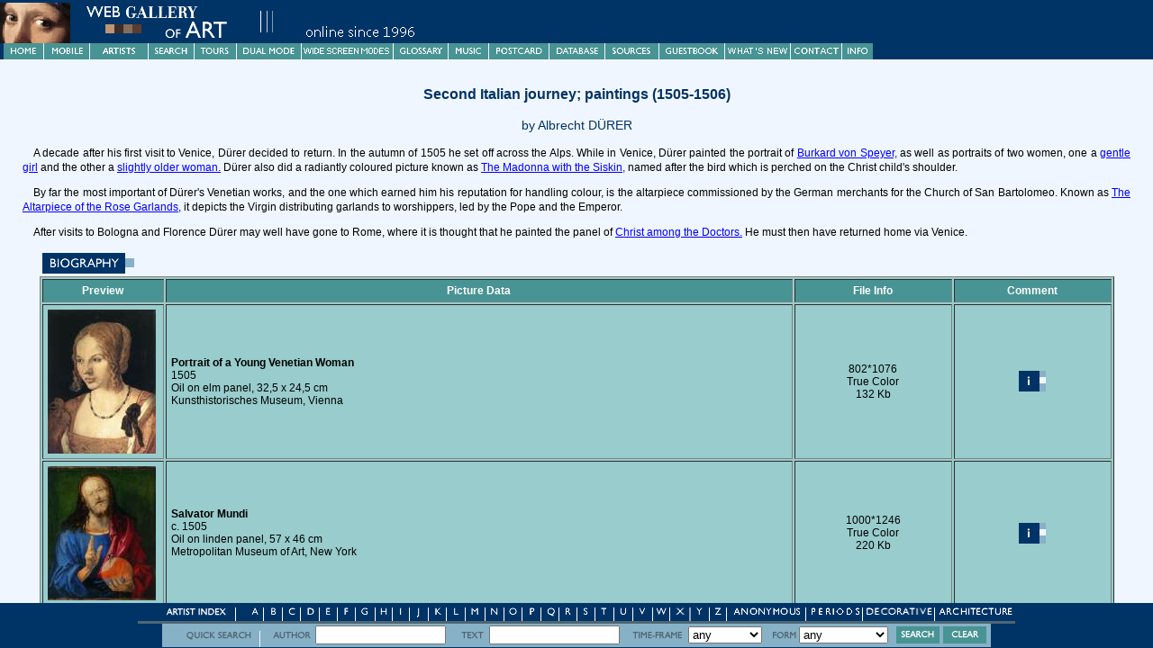

--- FILE ---
content_type: text/html
request_url: https://www.wga.hu/html/d/durer/1/05/index.html
body_size: 24299
content:
<html>
<head><link rel=stylesheet type="text/css" href="/support/style/style_i.html">
<meta HTTP-EQUIV="Content-Type" CONTENT="text/html; charset=iso-8859-1"><title>Second Italian journey; paintings (1505-1506)</title><script async src="https://www.googletagmanager.com/gtag/js?id=G-6KZPSXQ5PJ"></script>
<script>
  window.dataLayer = window.dataLayer || [];
  function gtag(){dataLayer.push(arguments)};
  gtag('js', new Date());

  gtag('config', 'G-6KZPSXQ5PJ');
</script></head>
<body bgcolor="#f0f6ff" text="#000000" link="#0000ff" vlink="#800080" alink="#ff0000">
<!-- Entry to frame structure -->

<script>
//<!--
if (window.parent.frames.length==0 && window.parent.name!="KEDVENC")
{
document.write('<ME'+'TA HTT'+'P-EQ'+'UIV="refresh" CONTENT="0;URL=/fra'+'mes-e.html?'+location.pathname+'">');
}
//-->
</script>

<!-- Open in other frame -->

<script>
function OpenOther(u)
{
	if (parent.frames.length>=2)
	{
		if (parent.frames['LEFT'] && parent.frames['RIGHT'])
		{
			if (window.name=='LEFT' && (!parent.frames['FOOTER'] || parent.frames['FOOTER'].document.forms[0].modeleft.checked) )
			{
				parent.frames['RIGHT'].location=u;
				return false;
			}
			else if (window.name=='RIGHT' && (!parent.frames['FOOTER'] || parent.frames['FOOTER'].document.forms[1].moderight.checked) )
			{
				parent.frames['LEFT'].location=u;
				return false;
			}
		}
	}
	return true;
}
</script>

<!-- Header in an outside frame -->

<script>
//<!--
if (window.parent.frames.length==0)
{
document.write('<div CLASS="BELEP"><img src="/support/header/header1.gif"><br>Please <a href="javascript:window.close()">close</a> this window to continue your visit.</div><br><br>')
}
//-->
</script>

<!-- Postcard sending and viewer -->

<script LANGUAGE="JavaScript1.1">
var done=false;
function doPostcard()
{
if (!done)
{
done=true;
for (i=0;i<document.links.length;i++)
{
artpos=document.links[i].pathname.indexOf("art/");
if (artpos==-1) artpos=document.links[i].pathname.indexOf("art\\");
if (artpos!=-1 && document.links[i].pathname.indexOf(".jpg")!=-1)
{
document.links[i].href="/cgi-bin/postcard.cgi?action=form&lang=0&image="+document.links[i].pathname.substring(artpos+4)
document.links[i].onClick=null;
}
}
for (i=0;i<document.images.length;i++)
{
if (document.images[i].src.indexOf("/support/gif/lapgomb1.gif")!=-1)
{
document.images[i].src="/support/gif/lapgomb2.gif";
}
}
}
}
function launchViewer(filename,x,y)
{
if (!done)
{
window.imagex=x;
window.imagey=y;
window.imagename=filename;
viewer=window.open('/support/viewer/z.html','VIEWER','scrollbars,status,resizable');
viewer.opener=window;
viewer.focus();
}
return done;
}
//-->
</script><div CLASS="STYLE1">Second Italian journey; paintings (1505-1506)</div>
<div CLASS="STYLE2">by Albrecht DÜRER</div>

<p>A decade after his first visit to Venice, Dürer decided to return. In the autumn of 1505 he set off across the Alps. While in Venice, Dürer painted the portrait of <a onclick="return OpenOther('/html/d/durer/1/05/02speyer.html')" href="/html/d/durer/1/05/02speyer.html">Burkard von Speyer,</a> as well as portraits of two women, one a <a onclick="return OpenOther('/html/d/durer/1/05/01veneti.html')" href="/html/d/durer/1/05/01veneti.html">gentle girl</a> and the other a <a onclick="return OpenOther('/html/d/durer/1/05/04veneti.html')" href="/html/d/durer/1/05/04veneti.html">slightly older woman.</a> Dürer also did a radiantly coloured picture known as <a onclick="return OpenOther('/html/d/durer/1/05/06siski.html')" href="/html/d/durer/1/05/06siski.html">The Madonna with the Siskin,</a> named after the bird which is perched on the Christ child's shoulder.

<p>By far the most important of Dürer's Venetian works, and the one which earned him his reputation for handling colour, is the altarpiece commissioned by the German merchants for the Church of San Bartolomeo. Known as <a onclick="return OpenOther('/html/d/durer/1/05/03rose.html')" href="/html/d/durer/1/05/03rose.html">The Altarpiece of the Rose Garlands,</a> it depicts the Virgin distributing garlands to worshippers, led by the Pope and the Emperor.

<p>After visits to Bologna and Florence Dürer may well have gone to Rome, where it is thought that he painted the panel of <a onclick="return OpenOther('/html/d/durer/1/05/07docto.html')" href="/html/d/durer/1/05/07docto.html">Christ among the Doctors.</a> He must then have returned home via Venice.

<br clear=left>
<center><table border=0 width="97%"><tr><td align=left><a onclick="return OpenOther('/bio/d/durer/biograph.html')" href="/bio/d/durer/biograph.html"><IMG SRC="/support/gif/biograph.gif" BORDER=0></a></td></tr></table></center>
<center><table border=1 width="97%" bgcolor="#99cccc" cellpadding=5>
<tr>
<th width="10%"><font color="#ffffff">Preview</font></th>
<th width="60%"><font color="#ffffff">Picture Data</font></th>
<th width="15%"><font color="#ffffff">File Info</font></th>
<th width="15%"><font color="#ffffff">Comment</font></th>
</tr><tr>
<td>
<a href="/art/d/durer/1/05/01veneti.jpg" onClick="return launchViewer('/art/d/durer/1/05/01veneti.jpg',802,1076)">
<script>
//<!--
if (parent.frames.length>=2 && parent.frames['LEFT'] && parent.frames['RIGHT'])
{
// kicsi
document.write('<img src="/preview_s/d/durer/1/05/01veneti.jpg" border=0 align=left>');
}
else
{
// nagy
document.write('<img src="/preview/d/durer/1/05/01veneti.jpg" border=0 align=left>');
}
//-->
</script>
</a>
</td>
<td>
<b>Portrait of a Young Venetian Woman</b><br>
1505<BR>
Oil on elm panel, 32,5 x 24,5 cm<BR>
Kunsthistorisches Museum, Vienna<BR>

</td>
<td><br>
<center>802*1076<br>
True Color<br>
132 Kb</center><br>
</td>
<td><br>
<a onclick="return OpenOther('01veneti.html')" href="01veneti.html"><center><img src="/support/gif/info.gif" border=0></center></a>
<br>
</td>
</tr><tr>
<td>
<a href="/art/d/durer/1/05/02salvat.jpg" onClick="return launchViewer('/art/d/durer/1/05/02salvat.jpg',1000,1246)">
<script>
//<!--
if (parent.frames.length>=2 && parent.frames['LEFT'] && parent.frames['RIGHT'])
{
// kicsi
document.write('<img src="/preview_s/d/durer/1/05/02salvat.jpg" border=0 align=left>');
}
else
{
// nagy
document.write('<img src="/preview/d/durer/1/05/02salvat.jpg" border=0 align=left>');
}
//-->
</script>
</a>
</td>
<td>
<b>Salvator Mundi</b><br>
c. 1505<BR>
Oil on linden panel, 57 x 46 cm<BR>
Metropolitan Museum of Art, New York<BR>

</td>
<td><br>
<center>1000*1246<br>
True Color<br>
220 Kb</center><br>
</td>
<td><br>
<a onclick="return OpenOther('02salvat.html')" href="02salvat.html"><center><img src="/support/gif/info.gif" border=0></center></a>
<br>
</td>
</tr><tr>
<td>
<a href="/art/d/durer/1/05/02speyer.jpg" onClick="return launchViewer('/art/d/durer/1/05/02speyer.jpg',832,1073)">
<script>
//<!--
if (parent.frames.length>=2 && parent.frames['LEFT'] && parent.frames['RIGHT'])
{
// kicsi
document.write('<img src="/preview_s/d/durer/1/05/02speyer.jpg" border=0 align=left>');
}
else
{
// nagy
document.write('<img src="/preview/d/durer/1/05/02speyer.jpg" border=0 align=left>');
}
//-->
</script>
</a>
</td>
<td>
<b>Portrait of Burkard von Speyer</b><br>
1506<BR>
Oil and tempera on panel, 32 x 26 cm<BR>
Royal Collection, Windsor<BR>

</td>
<td><br>
<center>832*1073<br>
True Color<br>
80 Kb</center><br>
</td>
<td><br>
<a onclick="return OpenOther('02speyer.html')" href="02speyer.html"><center><img src="/support/gif/info.gif" border=0></center></a>
<br>
</td>
</tr><tr>
<td>
<a href="/art/d/durer/1/05/03rose1.jpg" onClick="return launchViewer('/art/d/durer/1/05/03rose1.jpg',876,879)">
<script>
//<!--
if (parent.frames.length>=2 && parent.frames['LEFT'] && parent.frames['RIGHT'])
{
// kicsi
document.write('<img src="/preview_s/d/durer/1/05/03rose1.jpg" border=0 align=left>');
}
else
{
// nagy
document.write('<img src="/preview/d/durer/1/05/03rose1.jpg" border=0 align=left>');
}
//-->
</script>
</a>
</td>
<td>
<b>Feast of the Rose Garlands (detail)</b><br>
1506<BR>
Oil on poplar panel<BR>
Národní Galerie, Prague<BR>

</td>
<td><br>
<center>876*879<br>
True Color<br>
162 Kb</center><br>
</td>
<td><br>
<a onclick="return OpenOther('03rose1.html')" href="03rose1.html"><center><img src="/support/gif/info.gif" border=0></center></a>
<br>
</td>
</tr><tr>
<td>
<a href="/art/d/durer/1/05/03rose2.jpg" onClick="return launchViewer('/art/d/durer/1/05/03rose2.jpg',750,1109)">
<script>
//<!--
if (parent.frames.length>=2 && parent.frames['LEFT'] && parent.frames['RIGHT'])
{
// kicsi
document.write('<img src="/preview_s/d/durer/1/05/03rose2.jpg" border=0 align=left>');
}
else
{
// nagy
document.write('<img src="/preview/d/durer/1/05/03rose2.jpg" border=0 align=left>');
}
//-->
</script>
</a>
</td>
<td>
<b>Feast of the Rose Garlands (detail)</b><br>
1506<BR>
Oil on poplar panel<BR>
Národní Galerie, Prague<BR>

</td>
<td><br>
<center>750*1109<br>
True Color<br>
168 Kb</center><br>
</td>
<td><br>
<a onclick="return OpenOther('03rose2.html')" href="03rose2.html"><center><img src="/support/gif/info.gif" border=0></center></a>
<br>
</td>
</tr><tr>
<td>
<a href="/art/d/durer/1/05/03rose3.jpg" onClick="return launchViewer('/art/d/durer/1/05/03rose3.jpg',998,708)">
<script>
//<!--
if (parent.frames.length>=2 && parent.frames['LEFT'] && parent.frames['RIGHT'])
{
// kicsi
document.write('<img src="/preview_s/d/durer/1/05/03rose3.jpg" border=0 align=left>');
}
else
{
// nagy
document.write('<img src="/preview/d/durer/1/05/03rose3.jpg" border=0 align=left>');
}
//-->
</script>
</a>
</td>
<td>
<b>Feast of the Rose Garlands (detail)</b><br>
1506<BR>
Oil on poplar panel<BR>
Národní Galerie, Prague<BR>

</td>
<td><br>
<center>998*708<br>
True Color<br>
150 Kb</center><br>
</td>
<td><br>
<a onclick="return OpenOther('03rose3.html')" href="03rose3.html"><center><img src="/support/gif/info.gif" border=0></center></a>
<br>
</td>
</tr><tr>
<td>
<a href="/art/d/durer/1/05/04veneti.jpg" onClick="return launchViewer('/art/d/durer/1/05/04veneti.jpg',810,1009)">
<script>
//<!--
if (parent.frames.length>=2 && parent.frames['LEFT'] && parent.frames['RIGHT'])
{
// kicsi
document.write('<img src="/preview_s/d/durer/1/05/04veneti.jpg" border=0 align=left>');
}
else
{
// nagy
document.write('<img src="/preview/d/durer/1/05/04veneti.jpg" border=0 align=left>');
}
//-->
</script>
</a>
</td>
<td>
<b>Portrait of a Venetian Woman</b><br>
1506-07<BR>
Oil on poplar panel, 28,5 x 21,5 cm<BR>
Staatliche Museen, Berlin<BR>

</td>
<td><br>
<center>810*1009<br>
True Color<br>
148 Kb</center><br>
</td>
<td><br>
<a onclick="return OpenOther('04veneti.html')" href="04veneti.html"><center><img src="/support/gif/info.gif" border=0></center></a>
<br>
</td>
</tr><tr>
<td>
<a href="/art/d/durer/1/05/05youngm.jpg" onClick="return launchViewer('/art/d/durer/1/05/05youngm.jpg',750,1119)">
<script>
//<!--
if (parent.frames.length>=2 && parent.frames['LEFT'] && parent.frames['RIGHT'])
{
// kicsi
document.write('<img src="/preview_s/d/durer/1/05/05youngm.jpg" border=0 align=left>');
}
else
{
// nagy
document.write('<img src="/preview/d/durer/1/05/05youngm.jpg" border=0 align=left>');
}
//-->
</script>
</a>
</td>
<td>
<b>Portrait of a Young Man</b><br>
1506<BR>
Oil on panel, 50 x 40 cm<BR>
Palazzo Rosso, Genoa<BR>

</td>
<td><br>
<center>750*1119<br>
True Color<br>
120 Kb</center><br>
</td>
<td><br>
<a onclick="return OpenOther('05youngm.html')" href="05youngm.html"><center><img src="/support/gif/info.gif" border=0></center></a>
<br>
</td>
</tr><tr>
<td>
<a href="/art/d/durer/1/05/06siski.jpg" onClick="return launchViewer('/art/d/durer/1/05/06siski.jpg',850,1033)">
<script>
//<!--
if (parent.frames.length>=2 && parent.frames['LEFT'] && parent.frames['RIGHT'])
{
// kicsi
document.write('<img src="/preview_s/d/durer/1/05/06siski.jpg" border=0 align=left>');
}
else
{
// nagy
document.write('<img src="/preview/d/durer/1/05/06siski.jpg" border=0 align=left>');
}
//-->
</script>
</a>
</td>
<td>
<b>Madonna with the Siskin</b><br>
1506<BR>
Oil on poplar panel, 91 x 76 cm<BR>
Staatliche Museen, Berlin<BR>

</td>
<td><br>
<center>850*1033<br>
True Color<br>
179 Kb</center><br>
</td>
<td><br>
<a onclick="return OpenOther('06siski.html')" href="06siski.html"><center><img src="/support/gif/info.gif" border=0></center></a>
<br>
</td>
</tr><tr>
<td>
<a href="/art/d/durer/1/05/06siski1.jpg" onClick="return launchViewer('/art/d/durer/1/05/06siski1.jpg',770,1067)">
<script>
//<!--
if (parent.frames.length>=2 && parent.frames['LEFT'] && parent.frames['RIGHT'])
{
// kicsi
document.write('<img src="/preview_s/d/durer/1/05/06siski1.jpg" border=0 align=left>');
}
else
{
// nagy
document.write('<img src="/preview/d/durer/1/05/06siski1.jpg" border=0 align=left>');
}
//-->
</script>
</a>
</td>
<td>
<b>Madonna with the Siskin (detail)</b><br>
1506<BR>
Poplar panel, 91 x 76 cm<BR>
Staatliche Museen, Berlin<BR>

</td>
<td><br>
<center>770*1067<br>
True Color<br>
171 Kb</center><br>
</td>
<td><br>
<a onclick="return OpenOther('06siski1.html')" href="06siski1.html"><center><img src="/support/gif/info.gif" border=0></center></a>
<br>
</td>
</tr><tr>
<td>
<a href="/art/d/durer/1/05/06siski2.jpg" onClick="return launchViewer('/art/d/durer/1/05/06siski2.jpg',803,1085)">
<script>
//<!--
if (parent.frames.length>=2 && parent.frames['LEFT'] && parent.frames['RIGHT'])
{
// kicsi
document.write('<img src="/preview_s/d/durer/1/05/06siski2.jpg" border=0 align=left>');
}
else
{
// nagy
document.write('<img src="/preview/d/durer/1/05/06siski2.jpg" border=0 align=left>');
}
//-->
</script>
</a>
</td>
<td>
<b>Madonna with the Siskin (detail)</b><br>
1506<BR>
Oil on poplar panel<BR>
Staatliche Museen, Berlin<BR>

</td>
<td><br>
<center>803*1085<br>
True Color<br>
176 Kb</center><br>
</td>
<td><br>
<a onclick="return OpenOther('06siski2.html')" href="06siski2.html"><center><img src="/support/gif/info.gif" border=0></center></a>
<br>
</td>
</tr><tr>
<td>
<a href="/art/d/durer/1/05/06siski3.jpg" onClick="return launchViewer('/art/d/durer/1/05/06siski3.jpg',801,1090)">
<script>
//<!--
if (parent.frames.length>=2 && parent.frames['LEFT'] && parent.frames['RIGHT'])
{
// kicsi
document.write('<img src="/preview_s/d/durer/1/05/06siski3.jpg" border=0 align=left>');
}
else
{
// nagy
document.write('<img src="/preview/d/durer/1/05/06siski3.jpg" border=0 align=left>');
}
//-->
</script>
</a>
</td>
<td>
<b>Madonna with the Siskin (detail)</b><br>
1506<BR>
Oil on poplar panel<BR>
Staatliche Museen, Berlin<BR>

</td>
<td><br>
<center>801*1090<br>
True Color<br>
179 Kb</center><br>
</td>
<td><br>
<a onclick="return OpenOther('06siski3.html')" href="06siski3.html"><center><img src="/support/gif/info.gif" border=0></center></a>
<br>
</td>
</tr><tr>
<td>
<a href="/art/d/durer/1/05/06siski4.jpg" onClick="return launchViewer('/art/d/durer/1/05/06siski4.jpg',843,1012)">
<script>
//<!--
if (parent.frames.length>=2 && parent.frames['LEFT'] && parent.frames['RIGHT'])
{
// kicsi
document.write('<img src="/preview_s/d/durer/1/05/06siski4.jpg" border=0 align=left>');
}
else
{
// nagy
document.write('<img src="/preview/d/durer/1/05/06siski4.jpg" border=0 align=left>');
}
//-->
</script>
</a>
</td>
<td>
<b>Madonna with the Siskin (details)</b><br>
1506<BR>
Poplar panel, width of each detail: 17 cm<BR>
Staatliche Museen, Berlin<BR>

</td>
<td><br>
<center>843*1012<br>
True Color<br>
189 Kb</center><br>
</td>
<td><br>

<br>
</td>
</tr><tr>
<td>
<a href="/art/d/durer/1/05/07docto.jpg" onClick="return launchViewer('/art/d/durer/1/05/07docto.jpg',1033,834)">
<script>
//<!--
if (parent.frames.length>=2 && parent.frames['LEFT'] && parent.frames['RIGHT'])
{
// kicsi
document.write('<img src="/preview_s/d/durer/1/05/07docto.jpg" border=0 align=left>');
}
else
{
// nagy
document.write('<img src="/preview/d/durer/1/05/07docto.jpg" border=0 align=left>');
}
//-->
</script>
</a>
</td>
<td>
<b>Christ Among the Doctors</b><br>
1506<BR>
Oil on panel, 65 x 80 cm<BR>
Museo Thyssen-Bornemisza, Madrid<BR>

</td>
<td><br>
<center>1033*834<br>
True Color<br>
148 Kb</center><br>
</td>
<td><br>
<a onclick="return OpenOther('07docto.html')" href="07docto.html"><center><img src="/support/gif/info.gif" border=0></center></a>
<br>
</td>
</tr><tr>
<td>
<a href="/art/d/durer/1/05/07docto1.jpg" onClick="return launchViewer('/art/d/durer/1/05/07docto1.jpg',750,916)">
<script>
//<!--
if (parent.frames.length>=2 && parent.frames['LEFT'] && parent.frames['RIGHT'])
{
// kicsi
document.write('<img src="/preview_s/d/durer/1/05/07docto1.jpg" border=0 align=left>');
}
else
{
// nagy
document.write('<img src="/preview/d/durer/1/05/07docto1.jpg" border=0 align=left>');
}
//-->
</script>
</a>
</td>
<td>
<b>Christ Among the Doctors (detail)</b><br>
1506<BR>
Oil on panel<BR>
Museo Thyssen-Bornemisza, Madrid<BR>

</td>
<td><br>
<center>750*916<br>
True Color<br>
127 Kb</center><br>
</td>
<td><br>

<br>
</td>
</tr><tr>
<td>
<a href="/art/d/durer/1/05/07docto2.jpg" onClick="return launchViewer('/art/d/durer/1/05/07docto2.jpg',750,915)">
<script>
//<!--
if (parent.frames.length>=2 && parent.frames['LEFT'] && parent.frames['RIGHT'])
{
// kicsi
document.write('<img src="/preview_s/d/durer/1/05/07docto2.jpg" border=0 align=left>');
}
else
{
// nagy
document.write('<img src="/preview/d/durer/1/05/07docto2.jpg" border=0 align=left>');
}
//-->
</script>
</a>
</td>
<td>
<b>Christ Among the Doctors (detail)</b><br>
1506<BR>
Oil on panel<BR>
Museo Thyssen-Bornemisza, Madrid<BR>

</td>
<td><br>
<center>750*915<br>
True Color<br>
119 Kb</center><br>
</td>
<td><br>
<a onclick="return OpenOther('07docto2.html')" href="07docto2.html"><center><img src="/support/gif/info.gif" border=0></center></a>
<br>
</td>
</tr><tr>
<td>
<a href="/art/d/durer/1/05/07docto3.jpg" onClick="return launchViewer('/art/d/durer/1/05/07docto3.jpg',804,969)">
<script>
//<!--
if (parent.frames.length>=2 && parent.frames['LEFT'] && parent.frames['RIGHT'])
{
// kicsi
document.write('<img src="/preview_s/d/durer/1/05/07docto3.jpg" border=0 align=left>');
}
else
{
// nagy
document.write('<img src="/preview/d/durer/1/05/07docto3.jpg" border=0 align=left>');
}
//-->
</script>
</a>
</td>
<td>
<b>Christ Among the Doctors (detail)</b><br>
1506<BR>
Oil on panel<BR>
Museo Thyssen-Bornemisza, Madrid<BR>

</td>
<td><br>
<center>804*969<br>
True Color<br>
147 Kb</center><br>
</td>
<td><br>
<a onclick="return OpenOther('07docto3.html')" href="07docto3.html"><center><img src="/support/gif/info.gif" border=0></center></a>
<br>
</td>
</tr><tr>
<td>
<a href="/art/d/durer/1/05/3rose.jpg" onClick="return launchViewer('/art/d/durer/1/05/3rose.jpg',1200,1007)">
<script>
//<!--
if (parent.frames.length>=2 && parent.frames['LEFT'] && parent.frames['RIGHT'])
{
// kicsi
document.write('<img src="/preview_s/d/durer/1/05/3rose.jpg" border=0 align=left>');
}
else
{
// nagy
document.write('<img src="/preview/d/durer/1/05/3rose.jpg" border=0 align=left>');
}
//-->
</script>
</a>
</td>
<td>
<b>Feast of the Rose Garlands</b><br>
1506<BR>
Oil on poplar panel, 162 x 194,5 cm<BR>
Národní Galerie, Prague<BR>

</td>
<td><br>
<center>1200*1007<br>
True Color<br>
253 Kb</center><br>
</td>
<td><br>
<a onclick="return OpenOther('3rose.html')" href="3rose.html"><center><img src="/support/gif/info.gif" border=0></center></a>
<br>
</td>
</tr><tr>
<td>
<a href="/art/d/durer/1/05/3rose0.jpg" onClick="return launchViewer('/art/d/durer/1/05/3rose0.jpg',1300,1100)">
<script>
//<!--
if (parent.frames.length>=2 && parent.frames['LEFT'] && parent.frames['RIGHT'])
{
// kicsi
document.write('<img src="/preview_s/d/durer/1/05/3rose0.jpg" border=0 align=left>');
}
else
{
// nagy
document.write('<img src="/preview/d/durer/1/05/3rose0.jpg" border=0 align=left>');
}
//-->
</script>
</a>
</td>
<td>
<b>Feast of the Rose Garlands</b><br>
1506<BR>
Oil on poplar panel, 162 x 194,5 cm<BR>
Národní Galerie, Prague<BR>

</td>
<td><br>
<center>1300*1100<br>
True Color<br>
245 Kb</center><br>
</td>
<td><br>
<a onclick="return OpenOther('3rose0.html')" href="3rose0.html"><center><img src="/support/gif/info.gif" border=0></center></a>
<br>
</td>
</tr></table></center><BR>
<center><TABLE CELLPADDING=3 border=1>
<TR><TD CLASS="INFO1">Summary of paintings by Albrecht Dürer</TD></TR>
<TR><TD CLASS="INFO2"><a onclick="return OpenOther('/html/d/durer/1/01/index.html')" href="/html/d/durer/1/01/index.html">until 1496</a> | <a onclick="return OpenOther('/html/d/durer/1/02/index.html')" href="/html/d/durer/1/02/index.html">1497-99</a> | <a onclick="return OpenOther('/html/d/durer/1/03/index.html')" href="/html/d/durer/1/03/index.html">1500-03</a> | <a onclick="return OpenOther('/html/d/durer/1/04/index.html')" href="/html/d/durer/1/04/index.html">1504</a> | <a onclick="return OpenOther('/html/d/durer/1/05/index.html')" href="/html/d/durer/1/05/index.html">1505-06</a></TD></TR>
<TR><TD CLASS="INFO2"><a onclick="return OpenOther('/html/d/durer/1/06/index.html')" href="/html/d/durer/1/06/index.html">1507-09</a> | <a onclick="return OpenOther('/html/d/durer/1/07/index.html')" href="/html/d/durer/1/07/index.html">1511</a> | <a onclick="return OpenOther('/html/d/durer/1/08/index.html')" href="/html/d/durer/1/08/index.html">1512-17</a> | <a onclick="return OpenOther('/html/d/durer/1/09/index.html')" href="/html/d/durer/1/09/index.html">1518-21</a> | <a onclick="return OpenOther('/html/d/durer/1/10/index.html')" href="/html/d/durer/1/10/index.html">1522-28</a></TD></TR>
<TR><TD CLASS="INFO5"><a onclick="return OpenOther('/html/d/durer/2/index.html')" href="/html/d/durer/2/index.html">graphic works</a></TD></TR>
</TABLE></center><br><script>
//<!--
prvImages=false;
for (i=0;i<document.links.length;i++)
{
	if ( (document.links[i].pathname.indexOf("art/")==0 ||
        document.links[i].pathname.indexOf("art\\")==0 ||
        document.links[i].pathname.indexOf("\\art\\")!=-1 ||
        document.links[i].pathname.indexOf("/art/")!=-1 )
                 &&
	document.links[i].pathname.indexOf(".jpg")!=-1)
		prvImages=true;
}
if ( prvImages)
{
if (window.parent.frames.length==0)
{
if (window.parent.name!="KEDVENC")
{
document.write('<a href="/frames-e.html?'+location.pathname+'"><div CLASS="BELEP">Welcome to the Web Gallery of Art! Please enter here to visit the collection.</a></div>')
}
document.write('<br><center><img src="/support/gif/kockak.gif"></center><br>');
document.write('<div CLASS="STYLE3"><b>&copy; Web Gallery of Art, created by <a href="/ekren.html">Emil Krén</a> and <a href="/dmarx.html">Daniel Marx.</b></a></div>');
}
else
{
document.write('<table align=center border=1 cellpadding=4 width=400 bordercolor="#cccc99">');
document.write('<tr><td width=90 CLASS="KEDVENC"><img src="/support/gif/lapgomb1.gif" align=center onclick="doPostcard()"></td><td width=310 CLASS="KEDVENC">To send a postcard from this page please push the button then select a picture by clicking on it. For other selections please use the <a href="/search.html">search engine</a> or the <a href="/support/post/postcard.html">postcard links.</a></td></tr>');
document.write('<tr><td CLASS="KEDVENC"><a href="'+location.href+'" TARGET="KEDVENC"><center><img src="/support/gif/print.gif" border=0></center></a></td><td CLASS="KEDVENC">Print and/or bookmark the page in a new window then close it and return.</td></tr></table>')
document.write('<table width="100%" border=0 cellpadding=4><tr><td CLASS="COMMENT" colspan=2><br><img src="/support/gif/kockak.gif" align=center></td></tr>');
document.write('<tr><td CLASS="COMMENT">Looking for <a href="/transpar.html">high-resolution image files</a><br></td>');
document.write('<td CLASS="COMMENT"><a href="/donation.html">Donations</a> for maintaining and developing the Gallery are welcome.</td></tr>');
document.write('<tr><td CLASS="COMMENT" colspan=2>Please send your <a href="/email.html">comments</a>, sign our <a href="/guestbook.html">guestbook</a> and send a <a href="/support/post/sendcard.html">postcard</a>.<br><b>&copy; Web Gallery of Art, created by <a href="/ekren.html">Emil Krén</a> and <a href="/dmarx.html">Daniel Marx.</b></a></td></tr></table>');
}
}
//-->
</script>
<br></body></html>



--- FILE ---
content_type: text/html
request_url: https://www.wga.hu/support/panel/style_b.html
body_size: 2140
content:
<HTML>
<HEAD>
<STYLE TYPE="text/css">

BODY	{

	font-size:10pt;

	font-family:Arial, Helvetica, Sans-Serif;

}

TD	{

	font-size:11px;

	font-family:Arial, Helvetica, Sans-Serif;
	
	text-align:justify;
	
}

TD.COMMENT {

  font-size:8pt;
  
  font-family:Arial, Helvetica, sans-serif;

  color:#999999;

  text-align:center;
  
}

LI.BIO	{

	font-size:11px;

	font-family:Arial, Helvetica, Sans-Serif;
	
}

DIV.BIO	{
	text-align:justify;
	
	font-size:12px;

	font-family:Arial, Helvetica, Sans-Serif;
	
	text-indent:0em;
	
}

DIV.BIO1	{

	font-size:18px;

	font-weight:bold;

	font-family:Arial, Helvetica, Sans-Serif;
	
	color:#CC3300;
	
	line-height:28px;
	
	text-indent=1em;
	
}

DIV.BIO2	{

	font-size:11px;

	font-family:Arial, Helvetica, Sans-Serif;
	
	line-height:120%;
	
	text-indent=1em;
	
	margin:1px 1px 1px 8px;
	
}

DIV.INDEX1	{

	font-size:18px;

	font-weight:bold;

	font-family:Arial, Helvetica, Sans-Serif;
	
	color:#CC3300;
	
	text-indent=3em;
	
	line-height:28px;
	
}

DIV.INDEX3	{

	font-size:11px;

	font-family:Arial, Helvetica, Sans-Serif;
	
	text-indent=5em;
	
	line-height:120%;
	
}

DIV.NOFRAME	{

	font-size:11px;

	font-family:Arial, Helvetica, Sans-Serif;
	
	text-align:center;
	
	line-height:180%;
	
H2	{

	font-size:14pt;

	font-weight:bold;

	font-family:Times New Roman, Times, Serif;
	
}

H3	{
	text-align:left;
	
	font-size:10pt;

	font-weight:bold;

	font-family:Arial, Helvetica, Sans-Serif;
	
	text-indent:1em;
	
}

DIV.STYLE3	{

	font-size:9pt;

	font-family:Times New Roman, Times, Serif;
	
	margin:1pt;
	
	text-align:center;

}

SELECT	{

	text-align:left;
	
	font-size:8pt;

	font-family:Arial, Helvetica, Sans-Serif;
	
}

INPUT	{

	text-align:left;
	
	font-size:8pt;

	font-family:Arial, Helvetica, Sans-Serif;
	
}

</STYLE>
<TITLE></TITLE>
</HEAD>

<BODY>


<H2>Style Sheet for biography pages</H2>

This is the body.

<P>This is the paragraph.<BR><BR>
At the end of the 16th century the court of Emperor Rudolph II in Prague was one of the most important art and cultural centre of Europe. The Emperor gathered together important artists: painters, sculptors, goldsmiths, who developed a characteristic style as important as that of the Fontainebleau school flowered at the same period in France. One component of the Rudolphean style was the painting of the Flemish Spranger, another the German Hans von Aachen and the third the Swiss Joseph Heintz.</P>

<DIV>This is the division</DIV>

<BR><BR>

And below a table.

<BR><BR>

<TABLE>
<TR><TD>11</TD><TD>12</TD><TD>13</TD></TR>
<TR><TD>21</TD><TD>22</TD><TD>23</TD></TR>
</TABLE>

</BODY>
</HTML>
